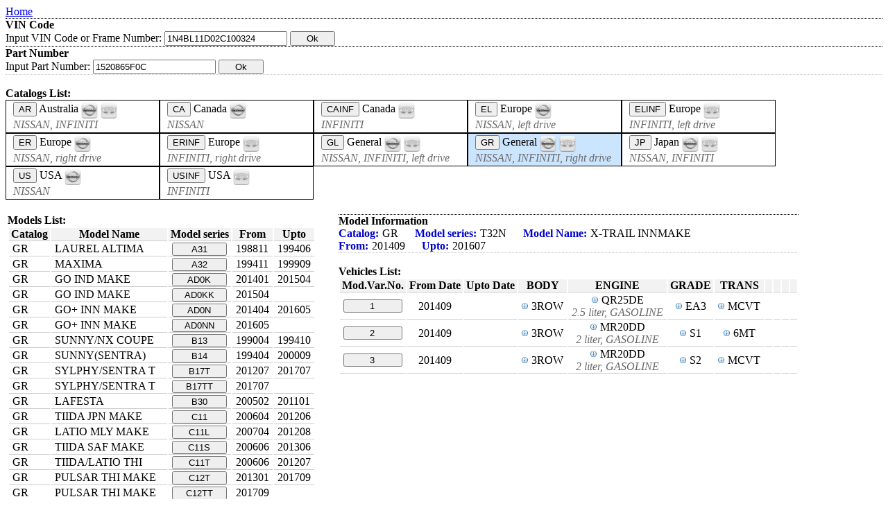

--- FILE ---
content_type: text/html; charset=UTF-8
request_url: https://www.jdmcat.com/?catalog=GR&modseries=T32N
body_size: 5539
content:


<!DOCTYPE html>
<html lang="en">
<head>
	<title>OEM Nissan X-TRAIL INNMAKE Parts Catalog 2022 | JDMCAT.COM</title>
  <meta name="description" content="OEM Nissan X-TRAIL INNMAKE Parts Catalog 2022 | JDMCat" />
  <meta charset="utf-8">
  <meta name="google-site-verification" content="--er_sHAW76A9Erd5SN3H8Z1B8z4adcfN5t3xIcPkYQ" />
  <style>
    img.brand{width:24px; vertical-align:top;}
  </style>
  <link rel="stylesheet" type="text/css" href="css_main.css">
  <link rel="apple-touch-icon" sizes="180x180" href="/apple-touch-icon.png">
  <link rel="icon" type="image/png" sizes="32x32" href="/favicon-32x32.png">
  <link rel="icon" type="image/png" sizes="16x16" href="/favicon-16x16.png">
  <link rel="manifest" href="/site.webmanifest">
</head>

<body>
  <a title="Nissan Parts Catalog" href="/">Home</a><div class='div_info'>
<strong>VIN Code</strong><br/>
<form action="chassisno_info.php">
  Input VIN Code or Frame Number: 
  <input type="text" name="vin_code" size="20" maxlength="17" value="1N4BL11D02C100324">
  <input type="submit" value="    Ok    ">
</form>
</div><div class='div_info'>
<strong>Part Number</strong><br/>
<form action="part_result.php">
  Input Part Number: 
  <input type="text" name="partnum" size="20" maxlength="17" value="1520865F0C">
  <input type="submit" value="    Ok    ">
</form>
</div><br>
<strong>Catalogs List:</strong><br>
  <div class="divlink_b " style="width:200px">
    <a href="?catalog=AR"><button>AR</button></a>
    Australia          <img class="brand" src="imgs/nissan.png" title="NISSAN">
          <img class="brand" src="imgs/infiniti.png" title="INFINITI">
        <br/>
        <span class='add_desc'>NISSAN, INFINITI</span>  </div>
  <div class="divlink_b " style="width:200px">
    <a href="?catalog=CA"><button>CA</button></a>
    Canada          <img class="brand" src="imgs/nissan.png" title="NISSAN">
        <br/>
        <span class='add_desc'>NISSAN</span>  </div>
  <div class="divlink_b " style="width:200px">
    <a href="?catalog=CAINF"><button>CAINF</button></a>
    Canada          <img class="brand" src="imgs/infiniti.png" title="INFINITI">
        <br/>
        <span class='add_desc'>INFINITI</span>  </div>
  <div class="divlink_b " style="width:200px">
    <a href="?catalog=EL"><button>EL</button></a>
    Europe          <img class="brand" src="imgs/nissan.png" title="NISSAN">
        <br/>
        <span class='add_desc'>NISSAN, left drive</span>  </div>
  <div class="divlink_b " style="width:200px">
    <a href="?catalog=ELINF"><button>ELINF</button></a>
    Europe          <img class="brand" src="imgs/infiniti.png" title="INFINITI">
        <br/>
        <span class='add_desc'>INFINITI, left drive</span>  </div>
  <div class="divlink_b " style="width:200px">
    <a href="?catalog=ER"><button>ER</button></a>
    Europe          <img class="brand" src="imgs/nissan.png" title="NISSAN">
        <br/>
        <span class='add_desc'>NISSAN, right drive</span>  </div>
  <div class="divlink_b " style="width:200px">
    <a href="?catalog=ERINF"><button>ERINF</button></a>
    Europe          <img class="brand" src="imgs/infiniti.png" title="INFINITI">
        <br/>
        <span class='add_desc'>INFINITI, right drive</span>  </div>
  <div class="divlink_b " style="width:200px">
    <a href="?catalog=GL"><button>GL</button></a>
    General          <img class="brand" src="imgs/nissan.png" title="NISSAN">
          <img class="brand" src="imgs/infiniti.png" title="INFINITI">
        <br/>
        <span class='add_desc'>NISSAN, INFINITI, left drive</span>  </div>
  <div class="divlink_b  selected" style="width:200px">
    <a href="?catalog=GR"><button>GR</button></a>
    General          <img class="brand" src="imgs/nissan.png" title="NISSAN">
          <img class="brand" src="imgs/infiniti.png" title="INFINITI">
        <br/>
        <span class='add_desc'>NISSAN, INFINITI, right drive</span>  </div>
  <div class="divlink_b " style="width:200px">
    <a href="?catalog=JP"><button>JP</button></a>
    Japan          <img class="brand" src="imgs/nissan.png" title="NISSAN">
          <img class="brand" src="imgs/infiniti.png" title="INFINITI">
        <br/>
        <span class='add_desc'>NISSAN, INFINITI</span>  </div>
  <div class="divlink_b " style="width:200px">
    <a href="?catalog=US"><button>US</button></a>
    USA          <img class="brand" src="imgs/nissan.png" title="NISSAN">
        <br/>
        <span class='add_desc'>NISSAN</span>  </div>
  <div class="divlink_b " style="width:200px">
    <a href="?catalog=USINF"><button>USINF</button></a>
    USA          <img class="brand" src="imgs/infiniti.png" title="INFINITI">
        <br/>
        <span class='add_desc'>INFINITI</span>  </div>
<div style='clear:both;'></div>

  <br>
  <table>
  <tr valign="top">
  <td>
  <strong>Models List:</strong>

<table class="list">
<tr>
  <th>Catalog</th>
  <th>Model Name</th>
  <th>Model series</th>
  <th>From</th>
  <th>Upto</th>
</tr>
<tr class="">
  <td>GR</td>
  <td>LAUREL ALTIMA</td>
  <td><a href='?catalog=GR&modseries=A31'><button class="td">A31</button></a></td>
  <td>198811</td>
  <td>199406</td>
</tr>
<tr class="">
  <td>GR</td>
  <td>MAXIMA</td>
  <td><a href='?catalog=GR&modseries=A32'><button class="td">A32</button></a></td>
  <td>199411</td>
  <td>199909</td>
</tr>
<tr class="">
  <td>GR</td>
  <td>GO IND MAKE</td>
  <td><a href='?catalog=GR&modseries=AD0K'><button class="td">AD0K</button></a></td>
  <td>201401</td>
  <td>201504</td>
</tr>
<tr class="">
  <td>GR</td>
  <td>GO IND MAKE</td>
  <td><a href='?catalog=GR&modseries=AD0KK'><button class="td">AD0KK</button></a></td>
  <td>201504</td>
  <td></td>
</tr>
<tr class="">
  <td>GR</td>
  <td>GO+ INN MAKE</td>
  <td><a href='?catalog=GR&modseries=AD0N'><button class="td">AD0N</button></a></td>
  <td>201404</td>
  <td>201605</td>
</tr>
<tr class="">
  <td>GR</td>
  <td>GO+ INN MAKE</td>
  <td><a href='?catalog=GR&modseries=AD0NN'><button class="td">AD0NN</button></a></td>
  <td>201605</td>
  <td></td>
</tr>
<tr class="">
  <td>GR</td>
  <td>SUNNY/NX COUPE</td>
  <td><a href='?catalog=GR&modseries=B13'><button class="td">B13</button></a></td>
  <td>199004</td>
  <td>199410</td>
</tr>
<tr class="">
  <td>GR</td>
  <td>SUNNY(SENTRA)</td>
  <td><a href='?catalog=GR&modseries=B14'><button class="td">B14</button></a></td>
  <td>199404</td>
  <td>200009</td>
</tr>
<tr class="">
  <td>GR</td>
  <td>SYLPHY/SENTRA T</td>
  <td><a href='?catalog=GR&modseries=B17T'><button class="td">B17T</button></a></td>
  <td>201207</td>
  <td>201707</td>
</tr>
<tr class="">
  <td>GR</td>
  <td>SYLPHY/SENTRA T</td>
  <td><a href='?catalog=GR&modseries=B17TT'><button class="td">B17TT</button></a></td>
  <td>201707</td>
  <td></td>
</tr>
<tr class="">
  <td>GR</td>
  <td>LAFESTA</td>
  <td><a href='?catalog=GR&modseries=B30'><button class="td">B30</button></a></td>
  <td>200502</td>
  <td>201101</td>
</tr>
<tr class="">
  <td>GR</td>
  <td>TIIDA JPN MAKE</td>
  <td><a href='?catalog=GR&modseries=C11'><button class="td">C11</button></a></td>
  <td>200604</td>
  <td>201206</td>
</tr>
<tr class="">
  <td>GR</td>
  <td>LATIO MLY MAKE</td>
  <td><a href='?catalog=GR&modseries=C11L'><button class="td">C11L</button></a></td>
  <td>200704</td>
  <td>201208</td>
</tr>
<tr class="">
  <td>GR</td>
  <td>TIIDA SAF MAKE</td>
  <td><a href='?catalog=GR&modseries=C11S'><button class="td">C11S</button></a></td>
  <td>200606</td>
  <td>201306</td>
</tr>
<tr class="">
  <td>GR</td>
  <td>TIIDA/LATIO THI</td>
  <td><a href='?catalog=GR&modseries=C11T'><button class="td">C11T</button></a></td>
  <td>200606</td>
  <td>201207</td>
</tr>
<tr class="">
  <td>GR</td>
  <td>PULSAR THI MAKE</td>
  <td><a href='?catalog=GR&modseries=C12T'><button class="td">C12T</button></a></td>
  <td>201301</td>
  <td>201709</td>
</tr>
<tr class="">
  <td>GR</td>
  <td>PULSAR THI MAKE</td>
  <td><a href='?catalog=GR&modseries=C12TT'><button class="td">C12TT</button></a></td>
  <td>201709</td>
  <td></td>
</tr>
<tr class="">
  <td>GR</td>
  <td>VANETTE</td>
  <td><a href='?catalog=GR&modseries=C23'><button class="td">C23</button></a></td>
  <td>199111</td>
  <td>199908</td>
</tr>
<tr class="">
  <td>GR</td>
  <td>SERENA</td>
  <td><a href='?catalog=GR&modseries=C24'><button class="td">C24</button></a></td>
  <td>199908</td>
  <td>200112</td>
</tr>
<tr class="">
  <td>GR</td>
  <td>SERENA MLY MAKE</td>
  <td><a href='?catalog=GR&modseries=C26L'><button class="td">C26L</button></a></td>
  <td>201407</td>
  <td>201610</td>
</tr>
<tr class="">
  <td>GR</td>
  <td>SERENA MLY MAKE</td>
  <td><a href='?catalog=GR&modseries=C26LL'><button class="td">C26LL</button></a></td>
  <td>201610</td>
  <td>201801</td>
</tr>
<tr class="">
  <td>GR</td>
  <td>SERENA INN MAKE</td>
  <td><a href='?catalog=GR&modseries=C26N'><button class="td">C26N</button></a></td>
  <td>201212</td>
  <td>201606</td>
</tr>
<tr class="">
  <td>GR</td>
  <td>SERENA INN MAKE</td>
  <td><a href='?catalog=GR&modseries=C26NN'><button class="td">C26NN</button></a></td>
  <td>201606</td>
  <td>201808</td>
</tr>
<tr class="">
  <td>GR</td>
  <td>SERENA</td>
  <td><a href='?catalog=GR&modseries=C27'><button class="td">C27</button></a></td>
  <td>201810</td>
  <td></td>
</tr>
<tr class="">
  <td>GR</td>
  <td>SERENA MLY MAKE</td>
  <td><a href='?catalog=GR&modseries=C27L'><button class="td">C27L</button></a></td>
  <td>201802</td>
  <td></td>
</tr>
<tr class="">
  <td>GR</td>
  <td>MAXIMA</td>
  <td><a href='?catalog=GR&modseries=CA33'><button class="td">CA33</button></a></td>
  <td>199910</td>
  <td>200407</td>
</tr>
<tr class="">
  <td>GR</td>
  <td>REDI-GO</td>
  <td><a href='?catalog=GR&modseries=CD0K'><button class="td">CD0K</button></a></td>
  <td>201603</td>
  <td></td>
</tr>
<tr class="">
  <td>GR</td>
  <td>Q60/G COUPE</td>
  <td><a href='?catalog=GR&modseries=CV37'><button class="td">CV37</button></a></td>
  <td>201607</td>
  <td></td>
</tr>
<tr class="">
  <td>GR</td>
  <td>KICKS</td>
  <td><a href='?catalog=GR&modseries=D15K'><button class="td">D15K</button></a></td>
  <td>201811</td>
  <td></td>
</tr>
<tr class="">
  <td>GR</td>
  <td>NISSAN TRUCK</td>
  <td><a href='?catalog=GR&modseries=D22'><button class="td">D22</button></a></td>
  <td>199702</td>
  <td>201203</td>
</tr>
<tr class="">
  <td>GR</td>
  <td>NP300 F/SBS,MED</td>
  <td><a href='?catalog=GR&modseries=D22SS'><button class="td">D22SS</button></a></td>
  <td>200910</td>
  <td>201808</td>
</tr>
<tr class="">
  <td>GR</td>
  <td>NP300 F/SBS,MED</td>
  <td><a href='?catalog=GR&modseries=D22SSS'><button class="td">D22SSS</button></a></td>
  <td>201808</td>
  <td></td>
</tr>
<tr class="">
  <td>GR</td>
  <td>NP300 NAVARA</td>
  <td><a href='?catalog=GR&modseries=D23T'><button class="td">D23T</button></a></td>
  <td>201406</td>
  <td></td>
</tr>
<tr class="">
  <td>GR</td>
  <td>NP300 NAVARA</td>
  <td><a href='?catalog=GR&modseries=D23TT'><button class="td">D23TT</button></a></td>
  <td>201709</td>
  <td></td>
</tr>
<tr class="">
  <td>GR</td>
  <td>NAVARA MLY MAKE</td>
  <td><a href='?catalog=GR&modseries=D40L'><button class="td">D40L</button></a></td>
  <td>201109</td>
  <td></td>
</tr>
<tr class="">
  <td>GR</td>
  <td>NAVARA SPA MAKE</td>
  <td><a href='?catalog=GR&modseries=D40M'><button class="td">D40M</button></a></td>
  <td>200705</td>
  <td></td>
</tr>
<tr class="">
  <td>GR</td>
  <td>NAVARA THI MAKE</td>
  <td><a href='?catalog=GR&modseries=D40T'><button class="td">D40T</button></a></td>
  <td>200612</td>
  <td></td>
</tr>
<tr class="">
  <td>GR</td>
  <td>NOTE THAI MAKE</td>
  <td><a href='?catalog=GR&modseries=E12T'><button class="td">E12T</button></a></td>
  <td>201702</td>
  <td></td>
</tr>
<tr class="">
  <td>GR</td>
  <td>URVAN</td>
  <td><a href='?catalog=GR&modseries=E24'><button class="td">E24</button></a></td>
  <td>198609</td>
  <td>199706</td>
</tr>
<tr class="">
  <td>GR</td>
  <td>URVAN</td>
  <td><a href='?catalog=GR&modseries=E25'><button class="td">E25</button></a></td>
  <td>200105</td>
  <td>201211</td>
</tr>
<tr class="">
  <td>GR</td>
  <td>NV350 URVAN</td>
  <td><a href='?catalog=GR&modseries=E26'><button class="td">E26</button></a></td>
  <td>201206</td>
  <td></td>
</tr>
<tr class="">
  <td>GR</td>
  <td>JUKE</td>
  <td><a href='?catalog=GR&modseries=F15'><button class="td">F15</button></a></td>
  <td>201010</td>
  <td></td>
</tr>
<tr class="">
  <td>GR</td>
  <td>JUKE UK MAKE</td>
  <td><a href='?catalog=GR&modseries=F15E'><button class="td">F15E</button></a></td>
  <td>201201</td>
  <td></td>
</tr>
<tr class="">
  <td>GR</td>
  <td>JUKE INN MAKE</td>
  <td><a href='?catalog=GR&modseries=F15N'><button class="td">F15N</button></a></td>
  <td>201105</td>
  <td></td>
</tr>
<tr class="">
  <td>GR</td>
  <td>CABSTAR</td>
  <td><a href='?catalog=GR&modseries=F23'><button class="td">F23</button></a></td>
  <td>199207</td>
  <td>201101</td>
</tr>
<tr class="">
  <td>GR</td>
  <td>CABSTAR</td>
  <td><a href='?catalog=GR&modseries=F24'><button class="td">F24</button></a></td>
  <td>200801</td>
  <td></td>
</tr>
<tr class="">
  <td>GR</td>
  <td>Q45</td>
  <td><a href='?catalog=GR&modseries=F50'><button class="td">F50</button></a></td>
  <td>200104</td>
  <td>200510</td>
</tr>
<tr class="">
  <td>GR</td>
  <td>Q45</td>
  <td><a href='?catalog=GR&modseries=FGY33'><button class="td">FGY33</button></a></td>
  <td>199609</td>
  <td>200104</td>
</tr>
<tr class="">
  <td>GR</td>
  <td>SUNNY</td>
  <td><a href='?catalog=GR&modseries=G10'><button class="td">G10</button></a></td>
  <td>200105</td>
  <td>200602</td>
</tr>
<tr class="">
  <td>GR</td>
  <td>BLUEBIRD SYLPHY</td>
  <td><a href='?catalog=GR&modseries=G11'><button class="td">G11</button></a></td>
  <td>200602</td>
  <td>201207</td>
</tr>
<tr class="">
  <td>GR</td>
  <td>SYLPHY</td>
  <td><a href='?catalog=GR&modseries=G11L'><button class="td">G11L</button></a></td>
  <td>200801</td>
  <td>201405</td>
</tr>
<tr class="">
  <td>GR</td>
  <td>Q30</td>
  <td><a href='?catalog=GR&modseries=H15E'><button class="td">H15E</button></a></td>
  <td>201511</td>
  <td></td>
</tr>
<tr class="">
  <td>GR</td>
  <td>ATRAS/CONDOR</td>
  <td><a href='?catalog=GR&modseries=H41'><button class="td">H41</button></a></td>
  <td>199207</td>
  <td>199508</td>
</tr>
<tr class="">
  <td>GR</td>
  <td>AD RESORT</td>
  <td><a href='?catalog=GR&modseries=HY10'><button class="td">HY10</button></a></td>
  <td>199307</td>
  <td>200608</td>
</tr>
<tr class="">
  <td>GR</td>
  <td>QASHQAI</td>
  <td><a href='?catalog=GR&modseries=J10E'><button class="td">J10E</button></a></td>
  <td>200805</td>
  <td>201403</td>
</tr>
<tr class="">
  <td>GR</td>
  <td>QASHQAI UK MAKE</td>
  <td><a href='?catalog=GR&modseries=J11E'><button class="td">J11E</button></a></td>
  <td>201403</td>
  <td></td>
</tr>
<tr class="">
  <td>GR</td>
  <td>TEANA</td>
  <td><a href='?catalog=GR&modseries=J31'><button class="td">J31</button></a></td>
  <td>200310</td>
  <td>200812</td>
</tr>
<tr class="">
  <td>GR</td>
  <td>TEANA</td>
  <td><a href='?catalog=GR&modseries=J32'><button class="td">J32</button></a></td>
  <td>200804</td>
  <td>201312</td>
</tr>
<tr class="">
  <td>GR</td>
  <td>TEANA IND MAKE</td>
  <td><a href='?catalog=GR&modseries=J32K'><button class="td">J32K</button></a></td>
  <td>201102</td>
  <td></td>
</tr>
<tr class="">
  <td>GR</td>
  <td>TEANA MLY MAKE</td>
  <td><a href='?catalog=GR&modseries=J32L'><button class="td">J32L</button></a></td>
  <td>201009</td>
  <td>201401</td>
</tr>
<tr class="">
  <td>GR</td>
  <td>TEANA THI MAKE</td>
  <td><a href='?catalog=GR&modseries=J32T'><button class="td">J32T</button></a></td>
  <td>200902</td>
  <td>201309</td>
</tr>
<tr class="">
  <td>GR</td>
  <td>QX50/EX</td>
  <td><a href='?catalog=GR&modseries=J50'><button class="td">J50</button></a></td>
  <td>201204</td>
  <td>201502</td>
</tr>
<tr class="">
  <td>GR</td>
  <td>QX50</td>
  <td><a href='?catalog=GR&modseries=J55X'><button class="td">J55X</button></a></td>
  <td>201805</td>
  <td></td>
</tr>
<tr class="">
  <td>GR</td>
  <td>TERRA</td>
  <td><a href='?catalog=GR&modseries=JD23TT'><button class="td">JD23TT</button></a></td>
  <td>201806</td>
  <td></td>
</tr>
<tr class="">
  <td>GR</td>
  <td>QASHQAI+2</td>
  <td><a href='?catalog=GR&modseries=JJ10E'><button class="td">JJ10E</button></a></td>
  <td>201004</td>
  <td>201403</td>
</tr>
<tr class="">
  <td>GR</td>
  <td>MARCH</td>
  <td><a href='?catalog=GR&modseries=K12'><button class="td">K12</button></a></td>
  <td>200603</td>
  <td>201008</td>
</tr>
<tr class="">
  <td>GR</td>
  <td>MICRA IND MAKE</td>
  <td><a href='?catalog=GR&modseries=K13K'><button class="td">K13K</button></a></td>
  <td>201005</td>
  <td>201510</td>
</tr>
<tr class="">
  <td>GR</td>
  <td>MICRA IND MAKE</td>
  <td><a href='?catalog=GR&modseries=K13KK'><button class="td">K13KK</button></a></td>
  <td>201510</td>
  <td></td>
</tr>
<tr class="">
  <td>GR</td>
  <td>MARCH INN MAKE</td>
  <td><a href='?catalog=GR&modseries=K13N'><button class="td">K13N</button></a></td>
  <td>201011</td>
  <td>201312</td>
</tr>
<tr class="">
  <td>GR</td>
  <td>MARCH THI MAKE</td>
  <td><a href='?catalog=GR&modseries=K13T'><button class="td">K13T</button></a></td>
  <td>201002</td>
  <td></td>
</tr>
<tr class="">
  <td>GR</td>
  <td>MICRA FLIN MAKE</td>
  <td><a href='?catalog=GR&modseries=K14FR'><button class="td">K14FR</button></a></td>
  <td>201703</td>
  <td></td>
</tr>
<tr class="">
  <td>GR</td>
  <td>GRANDLIVINA MLY</td>
  <td><a href='?catalog=GR&modseries=L10L'><button class="td">L10L</button></a></td>
  <td>200709</td>
  <td></td>
</tr>
<tr class="">
  <td>GR</td>
  <td>GRANDLIVINA INN</td>
  <td><a href='?catalog=GR&modseries=L10N'><button class="td">L10N</button></a></td>
  <td>200702</td>
  <td>201307</td>
</tr>
<tr class="">
  <td>GR</td>
  <td>LIVINA SFA MAKE</td>
  <td><a href='?catalog=GR&modseries=L10S'><button class="td">L10S</button></a></td>
  <td>200710</td>
  <td></td>
</tr>
<tr class="">
  <td>GR</td>
  <td>LIVINA INN MAKE</td>
  <td><a href='?catalog=GR&modseries=L11N'><button class="td">L11N</button></a></td>
  <td>201305</td>
  <td>201606</td>
</tr>
<tr class="">
  <td>GR</td>
  <td>LIVINA INN MAKE</td>
  <td><a href='?catalog=GR&modseries=L11NN'><button class="td">L11NN</button></a></td>
  <td>201606</td>
  <td>201902</td>
</tr>
<tr class="">
  <td>GR</td>
  <td>LIVINA</td>
  <td><a href='?catalog=GR&modseries=L12'><button class="td">L12</button></a></td>
  <td>201902</td>
  <td></td>
</tr>
<tr class="">
  <td>GR</td>
  <td>TEANA MLY MAKE</td>
  <td><a href='?catalog=GR&modseries=L33L'><button class="td">L33L</button></a></td>
  <td>201404</td>
  <td>201612</td>
</tr>
<tr class="">
  <td>GR</td>
  <td>TEANA MLY MAKE</td>
  <td><a href='?catalog=GR&modseries=L33LL'><button class="td">L33LL</button></a></td>
  <td>201612</td>
  <td></td>
</tr>
<tr class="">
  <td>GR</td>
  <td>TEANA THI MAKE</td>
  <td><a href='?catalog=GR&modseries=L33T'><button class="td">L33T</button></a></td>
  <td>201309</td>
  <td>201711</td>
</tr>
<tr class="">
  <td>GR</td>
  <td>TEANA THI MAKE</td>
  <td><a href='?catalog=GR&modseries=L33TT'><button class="td">L33TT</button></a></td>
  <td>201711</td>
  <td></td>
</tr>
<tr class="">
  <td>GR</td>
  <td>NP300 F/SAF</td>
  <td><a href='?catalog=GR&modseries=LCD22S'><button class="td">LCD22S</button></a></td>
  <td>200801</td>
  <td></td>
</tr>
<tr class="">
  <td>GR</td>
  <td>FRONTIER</td>
  <td><a href='?catalog=GR&modseries=LCD22T'><button class="td">LCD22T</button></a></td>
  <td>200801</td>
  <td></td>
</tr>
<tr class="">
  <td>GR</td>
  <td>PRAIRIE</td>
  <td><a href='?catalog=GR&modseries=M11'><button class="td">M11</button></a></td>
  <td>198810</td>
  <td>199401</td>
</tr>
<tr class="">
  <td>GR</td>
  <td>NV200 IND MAKE</td>
  <td><a href='?catalog=GR&modseries=M20K'><button class="td">M20K</button></a></td>
  <td>201208</td>
  <td>201504</td>
</tr>
<tr class="">
  <td>GR</td>
  <td>NV200_IND MAKE</td>
  <td><a href='?catalog=GR&modseries=M20KK'><button class="td">M20KK</button></a></td>
  <td>201504</td>
  <td></td>
</tr>
<tr class="">
  <td>GR</td>
  <td>NV200 MLY MAKE</td>
  <td><a href='?catalog=GR&modseries=M20L'><button class="td">M20L</button></a></td>
  <td>201112</td>
  <td></td>
</tr>
<tr class="">
  <td>GR</td>
  <td>NV200 SPAINMAKE</td>
  <td><a href='?catalog=GR&modseries=M20M'><button class="td">M20M</button></a></td>
  <td>201310</td>
  <td></td>
</tr>
<tr class="">
  <td>GR</td>
  <td>NV200 INN MAKE</td>
  <td><a href='?catalog=GR&modseries=M20N'><button class="td">M20N</button></a></td>
  <td>201206</td>
  <td>201605</td>
</tr>
<tr class="">
  <td>GR</td>
  <td>NV200 INN MAKE</td>
  <td><a href='?catalog=GR&modseries=M20NN'><button class="td">M20NN</button></a></td>
  <td>201605</td>
  <td>201612</td>
</tr>
<tr class="">
  <td>GR</td>
  <td>E-NV200 SPAIN</td>
  <td><a href='?catalog=GR&modseries=ME0M'><button class="td">ME0M</button></a></td>
  <td>201406</td>
  <td></td>
</tr>
<tr class="">
  <td>GR</td>
  <td>MICRA ACTIVE</td>
  <td><a href='?catalog=GR&modseries=MK13K'><button class="td">MK13K</button></a></td>
  <td>201303</td>
  <td>201507</td>
</tr>
<tr class="">
  <td>GR</td>
  <td>MICRA ACTIVE</td>
  <td><a href='?catalog=GR&modseries=MK13KK'><button class="td">MK13KK</button></a></td>
  <td>201507</td>
  <td></td>
</tr>
<tr class="">
  <td>GR</td>
  <td>PULSAR</td>
  <td><a href='?catalog=GR&modseries=N14'><button class="td">N14</button></a></td>
  <td>199007</td>
  <td>199507</td>
</tr>
<tr class="">
  <td>GR</td>
  <td>PULSAR</td>
  <td><a href='?catalog=GR&modseries=N15'><button class="td">N15</button></a></td>
  <td>199508</td>
  <td>199910</td>
</tr>
<tr class="">
  <td>GR</td>
  <td>PULSAR</td>
  <td><a href='?catalog=GR&modseries=N16'><button class="td">N16</button></a></td>
  <td>199911</td>
  <td>201112</td>
</tr>
<tr class="">
  <td>GR</td>
  <td>ALMERA</td>
  <td><a href='?catalog=GR&modseries=N16E'><button class="td">N16E</button></a></td>
  <td>200103</td>
  <td>200510</td>
</tr>
<tr class="">
  <td>GR</td>
  <td>SUN/ALM/VER IND</td>
  <td><a href='?catalog=GR&modseries=N17K'><button class="td">N17K</button></a></td>
  <td>201109</td>
  <td>201506</td>
</tr>
<tr class="">
  <td>GR</td>
  <td>SUN/ALM/VER IND</td>
  <td><a href='?catalog=GR&modseries=N17KK'><button class="td">N17KK</button></a></td>
  <td>201506</td>
  <td></td>
</tr>
<tr class="">
  <td>GR</td>
  <td>ALMERA MLY MAKE</td>
  <td><a href='?catalog=GR&modseries=N17L'><button class="td">N17L</button></a></td>
  <td>201209</td>
  <td>201611</td>
</tr>
<tr class="">
  <td>GR</td>
  <td>ALMERA MLY MAKE</td>
  <td><a href='?catalog=GR&modseries=N17LL'><button class="td">N17LL</button></a></td>
  <td>201611</td>
  <td></td>
</tr>
<tr class="">
  <td>GR</td>
  <td>ALMERA/SUNNY TH</td>
  <td><a href='?catalog=GR&modseries=N17T'><button class="td">N17T</button></a></td>
  <td>201109</td>
  <td></td>
</tr>
<tr class="">
  <td>GR</td>
  <td>LIVINA SAF MAKE</td>
  <td><a href='?catalog=GR&modseries=NL10S'><button class="td">NL10S</button></a></td>
  <td>200808</td>
  <td></td>
</tr>
<tr class="">
  <td>GR</td>
  <td>LIVINAXGEAR MLY</td>
  <td><a href='?catalog=GR&modseries=NTL10L'><button class="td">NTL10L</button></a></td>
  <td>201106</td>
  <td></td>
</tr>
<tr class="">
  <td>GR</td>
  <td>LIVINAXGEAR INN</td>
  <td><a href='?catalog=GR&modseries=NTL10N'><button class="td">NTL10N</button></a></td>
  <td>200804</td>
  <td>201307</td>
</tr>
<tr class="">
  <td>GR</td>
  <td>PRIMERA</td>
  <td><a href='?catalog=GR&modseries=P11'><button class="td">P11</button></a></td>
  <td>199612</td>
  <td>200112</td>
</tr>
<tr class="">
  <td>GR</td>
  <td>PRIMERA UK</td>
  <td><a href='?catalog=GR&modseries=P11E'><button class="td">P11E</button></a></td>
  <td>199704</td>
  <td>200201</td>
</tr>
<tr class="">
  <td>GR</td>
  <td>PRESEA</td>
  <td><a href='?catalog=GR&modseries=R11'><button class="td">R11</button></a></td>
  <td>199504</td>
  <td>200008</td>
</tr>
<tr class="">
  <td>GR</td>
  <td>TERRANO2</td>
  <td><a href='?catalog=GR&modseries=R20'><button class="td">R20</button></a></td>
  <td>199807</td>
  <td>200612</td>
</tr>
<tr class="">
  <td>GR</td>
  <td>GT-R</td>
  <td><a href='?catalog=GR&modseries=R35'><button class="td">R35</button></a></td>
  <td>201011</td>
  <td></td>
</tr>
<tr class="">
  <td>GR</td>
  <td>PATHFINDER</td>
  <td><a href='?catalog=GR&modseries=R51M'><button class="td">R51M</button></a></td>
  <td>200501</td>
  <td>201507</td>
</tr>
<tr class="">
  <td>GR</td>
  <td>PATHFINDER</td>
  <td><a href='?catalog=GR&modseries=R52'><button class="td">R52</button></a></td>
  <td>201306</td>
  <td></td>
</tr>
<tr class="">
  <td>GR</td>
  <td>PATHFINDER HYBR</td>
  <td><a href='?catalog=GR&modseries=R52HV'><button class="td">R52HV</button></a></td>
  <td>201401</td>
  <td></td>
</tr>
<tr class="">
  <td>GR</td>
  <td>200SX</td>
  <td><a href='?catalog=GR&modseries=S14'><button class="td">S14</button></a></td>
  <td>199404</td>
  <td>199812</td>
</tr>
<tr class="">
  <td>GR</td>
  <td>LATIO</td>
  <td><a href='?catalog=GR&modseries=SC11'><button class="td">SC11</button></a></td>
  <td>200604</td>
  <td>201206</td>
</tr>
<tr class="">
  <td>GR</td>
  <td>TIIDA SAF MAKE</td>
  <td><a href='?catalog=GR&modseries=SC11S'><button class="td">SC11S</button></a></td>
  <td>200606</td>
  <td>201306</td>
</tr>
<tr class="">
  <td>GR</td>
  <td>TIIDA THI MAKE</td>
  <td><a href='?catalog=GR&modseries=SC11T'><button class="td">SC11T</button></a></td>
  <td>200605</td>
  <td>201109</td>
</tr>
<tr class="">
  <td>GR</td>
  <td>CEDRIC SEDAN</td>
  <td><a href='?catalog=GR&modseries=SY31'><button class="td">SY31</button></a></td>
  <td>199106</td>
  <td>200612</td>
</tr>
<tr class="">
  <td>GR</td>
  <td>X-TRAIL</td>
  <td><a href='?catalog=GR&modseries=T30'><button class="td">T30</button></a></td>
  <td>200108</td>
  <td>201307</td>
</tr>
<tr class="">
  <td>GR</td>
  <td>X-TRAIL JPNMAKE</td>
  <td><a href='?catalog=GR&modseries=T31'><button class="td">T31</button></a></td>
  <td>200709</td>
  <td>201407</td>
</tr>
<tr class="">
  <td>GR</td>
  <td>X-TRAIL INNMAKE</td>
  <td><a href='?catalog=GR&modseries=T31N'><button class="td">T31N</button></a></td>
  <td>200806</td>
  <td>201409</td>
</tr>
<tr class="">
  <td>GR</td>
  <td>X-TRAIL</td>
  <td><a href='?catalog=GR&modseries=T32'><button class="td">T32</button></a></td>
  <td>201407</td>
  <td></td>
</tr>
<tr class="">
  <td>GR</td>
  <td>X-TRAIL MLYMAKE</td>
  <td><a href='?catalog=GR&modseries=T32L'><button class="td">T32L</button></a></td>
  <td>201412</td>
  <td>201612</td>
</tr>
<tr class="">
  <td>GR</td>
  <td>X-TRAIL MLYMAKE</td>
  <td><a href='?catalog=GR&modseries=T32LL'><button class="td">T32LL</button></a></td>
  <td>201612</td>
  <td></td>
</tr>
<tr class=" selected">
  <td>GR</td>
  <td>X-TRAIL INNMAKE</td>
  <td><a href='?catalog=GR&modseries=T32N'><button class="td">T32N</button></a></td>
  <td>201409</td>
  <td>201607</td>
</tr>
<tr class="">
  <td>GR</td>
  <td>X-TRAIL INNMAKE</td>
  <td><a href='?catalog=GR&modseries=T32NN'><button class="td">T32NN</button></a></td>
  <td>201607</td>
  <td></td>
</tr>
<tr class="">
  <td>GR</td>
  <td>X-TRAIL</td>
  <td><a href='?catalog=GR&modseries=T32T'><button class="td">T32T</button></a></td>
  <td>201410</td>
  <td>201710</td>
</tr>
<tr class="">
  <td>GR</td>
  <td>X-TRAIL</td>
  <td><a href='?catalog=GR&modseries=T32TT'><button class="td">T32TT</button></a></td>
  <td>201710</td>
  <td></td>
</tr>
<tr class="">
  <td>GR</td>
  <td>LIVINA INN MAKE</td>
  <td><a href='?catalog=GR&modseries=TL10N'><button class="td">TL10N</button></a></td>
  <td>200708</td>
  <td>201108</td>
</tr>
<tr class="">
  <td>GR</td>
  <td>SAFARI PICK UP</td>
  <td><a href='?catalog=GR&modseries=TY61'><button class="td">TY61</button></a></td>
  <td>199909</td>
  <td></td>
</tr>
<tr class="">
  <td>GR</td>
  <td>BLUEBIRD</td>
  <td><a href='?catalog=GR&modseries=U13'><button class="td">U13</button></a></td>
  <td>199111</td>
  <td>199703</td>
</tr>
<tr class="">
  <td>GR</td>
  <td>PRESAGE</td>
  <td><a href='?catalog=GR&modseries=U31'><button class="td">U31</button></a></td>
  <td>200502</td>
  <td>200809</td>
</tr>
<tr class="">
  <td>GR</td>
  <td>DATSUN CROSS</td>
  <td><a href='?catalog=GR&modseries=UAD0N'><button class="td">UAD0N</button></a></td>
  <td>201801</td>
  <td></td>
</tr>
<tr class="">
  <td>GR</td>
  <td>Q50</td>
  <td><a href='?catalog=GR&modseries=V37'><button class="td">V37</button></a></td>
  <td>201307</td>
  <td></td>
</tr>
<tr class="">
  <td>GR</td>
  <td>URVAN</td>
  <td><a href='?catalog=GR&modseries=VE24'><button class="td">VE24</button></a></td>
  <td>199706</td>
  <td>200106</td>
</tr>
<tr class="">
  <td>GR</td>
  <td>CIVILIAN</td>
  <td><a href='?catalog=GR&modseries=W41'><button class="td">W41</button></a></td>
  <td>199904</td>
  <td></td>
</tr>
<tr class="">
  <td>GR</td>
  <td>AD WAGON</td>
  <td><a href='?catalog=GR&modseries=Y10'><button class="td">Y10</button></a></td>
  <td>199011</td>
  <td>199903</td>
</tr>
<tr class="">
  <td>GR</td>
  <td>AD WAGON</td>
  <td><a href='?catalog=GR&modseries=Y11'><button class="td">Y11</button></a></td>
  <td>199905</td>
  <td>200510</td>
</tr>
<tr class="">
  <td>GR</td>
  <td>CEDRIC</td>
  <td><a href='?catalog=GR&modseries=Y33'><button class="td">Y33</button></a></td>
  <td>199509</td>
  <td>200011</td>
</tr>
<tr class="">
  <td>GR</td>
  <td>Q70/M</td>
  <td><a href='?catalog=GR&modseries=Y51'><button class="td">Y51</button></a></td>
  <td>201201</td>
  <td></td>
</tr>
<tr class="">
  <td>GR</td>
  <td>Q70</td>
  <td><a href='?catalog=GR&modseries=Y51HV'><button class="td">Y51HV</button></a></td>
  <td>201805</td>
  <td></td>
</tr>
<tr class="">
  <td>GR</td>
  <td>SAFARI</td>
  <td><a href='?catalog=GR&modseries=Y61'><button class="td">Y61</button></a></td>
  <td>199710</td>
  <td></td>
</tr>
<tr class="">
  <td>GR</td>
  <td>PATROL</td>
  <td><a href='?catalog=GR&modseries=Y62'><button class="td">Y62</button></a></td>
  <td>201211</td>
  <td></td>
</tr>
<tr class="">
  <td>GR</td>
  <td>350Z</td>
  <td><a href='?catalog=GR&modseries=Z33'><button class="td">Z33</button></a></td>
  <td>200212</td>
  <td>200902</td>
</tr>
<tr class="">
  <td>GR</td>
  <td>370Z</td>
  <td><a href='?catalog=GR&modseries=Z34'><button class="td">Z34</button></a></td>
  <td>200902</td>
  <td></td>
</tr>
<tr class="">
  <td>GR</td>
  <td>MURANO</td>
  <td><a href='?catalog=GR&modseries=Z50'><button class="td">Z50</button></a></td>
  <td>200508</td>
  <td>200812</td>
</tr>
<tr class="">
  <td>GR</td>
  <td>MURANO</td>
  <td><a href='?catalog=GR&modseries=Z51'><button class="td">Z51</button></a></td>
  <td>200808</td>
  <td>201506</td>
</tr>
<tr class="">
  <td>GR</td>
  <td>QX80</td>
  <td><a href='?catalog=GR&modseries=Z62'><button class="td">Z62</button></a></td>
  <td>201411</td>
  <td></td>
</tr>
<tr class="">
  <td>GR</td>
  <td>LEAF</td>
  <td><a href='?catalog=GR&modseries=ZE0'><button class="td">ZE0</button></a></td>
  <td>201109</td>
  <td>201807</td>
</tr>
<tr class="">
  <td>GR</td>
  <td>LEAF</td>
  <td><a href='?catalog=GR&modseries=ZE1'><button class="td">ZE1</button></a></td>
  <td>201807</td>
  <td></td>
</tr>
</table>  </td>
      <td style="padding-left: 30px;">
      <div class='div_info'>
<strong>Model Information</strong><br/>
<span class='f_param'>Catalog:</span><span class='f_sep'></span><span class='f_value'>GR</span><span class='f_del'></span>
<span class='f_param'>Model series:</span><span class='f_sep'></span><span class='f_value'>T32N</span><span class='f_del'></span>
<span class='f_param'>Model Name:</span><span class='f_sep'></span><span class='f_value'>X-TRAIL INNMAKE </span>
<br/>
<span class='f_param'>From:</span><span class='f_sep'></span><span class='f_value'>201409</span><span class='f_del'></span>
<span class='f_param'>Upto:</span><span class='f_sep'></span><span class='f_value'>201607</span>
</div>      <br/>
      <strong>Vehicles List:</strong>
      <table class="list">
      <tr>
        <th>Mod.Var.No.</th>
<th>From Date</th>
<th>Upto Date</th>
  <th>BODY</th>
  <th>ENGINE</th>
  <th>GRADE</th>
  <th>TRANS</th>
  <th></th>
  <th></th>
  <th></th>
  <th></th>
      </tr>

              <tr align="center">
          <td><a href="picgroup.php?catalog=GR&modseries=T32N&modvarno=1&modvarfrom=1409&modvarupto=65535"><button class="td">1</button></a></td>
<td>201409</td>
<td></td>
  <td title="Var. desc.: 3ROW&#013;Abbr. desc.: 3 ROW SEATS"><span class="title_ico">3ROW</span></td>
  <td title="Var. desc.: QR25DE ENGINE&#013;Abbr. desc.: QR25DE TYPE ENGINE"><span class="title_ico">QR25DE<br/><span class='add_desc'>2.5 liter, GASOLINE</span></span></td>
  <td title="Var. desc.: EA3 GRADE&#013;Abbr. desc.: EA3 TYPE"><span class="title_ico">EA3</span></td>
  <td title="Var. desc.: MCVT&#013;Abbr. desc.: MANUAL MODE CVT"><span class="title_ico">MCVT</span></td>
  <td title=""></td>
  <td title=""></td>
  <td title=""></td>
  <td title=""></td>
        </tr>
              <tr align="center">
          <td><a href="picgroup.php?catalog=GR&modseries=T32N&modvarno=2&modvarfrom=1409&modvarupto=65535"><button class="td">2</button></a></td>
<td>201409</td>
<td></td>
  <td title="Var. desc.: 3ROW&#013;Abbr. desc.: 3 ROW SEATS"><span class="title_ico">3ROW</span></td>
  <td title="Var. desc.: MR20DD ENGINE&#013;Abbr. desc.: MR20DD TYPE ENGINE"><span class="title_ico">MR20DD<br/><span class='add_desc'>2 liter, GASOLINE</span></span></td>
  <td title="Var. desc.: S1 GRADE&#013;Abbr. desc.: S1 TYPE"><span class="title_ico">S1</span></td>
  <td title="Var. desc.: 6 SPEED MANUAL TRANS&#013;Abbr. desc.: 6 SPEED MANUAL TRANSMISSION"><span class="title_ico">6MT</span></td>
  <td title=""></td>
  <td title=""></td>
  <td title=""></td>
  <td title=""></td>
        </tr>
              <tr align="center">
          <td><a href="picgroup.php?catalog=GR&modseries=T32N&modvarno=3&modvarfrom=1409&modvarupto=65535"><button class="td">3</button></a></td>
<td>201409</td>
<td></td>
  <td title="Var. desc.: 3ROW&#013;Abbr. desc.: 3 ROW SEATS"><span class="title_ico">3ROW</span></td>
  <td title="Var. desc.: MR20DD ENGINE&#013;Abbr. desc.: MR20DD TYPE ENGINE"><span class="title_ico">MR20DD<br/><span class='add_desc'>2 liter, GASOLINE</span></span></td>
  <td title="Var. desc.: S2 GRADE&#013;Abbr. desc.: S2 TYPE"><span class="title_ico">S2</span></td>
  <td title="Var. desc.: MCVT&#013;Abbr. desc.: MANUAL MODE CVT"><span class="title_ico">MCVT</span></td>
  <td title=""></td>
  <td title=""></td>
  <td title=""></td>
  <td title=""></td>
        </tr>
            </table>

    </td>
    </tr>
  </table>
  <br><br>
<article>
  <small>
An online Nissan X-TRAIL INNMAKE  parts catalog is a valuable resource for anyone who owns a Nissan or Infiniti vehicle. These catalogs offer a wide selection of genuine Nissan parts and accessories, making it easy for car owners to find the right components to maintain or repair their vehicle.
One of the biggest benefits of using an online <a title="Nissan Parts Catalog" href="/">Nissan parts catalog</a> is convenience. Car owners can access the catalog from anywhere with an internet connection, allowing them to easily search for parts and compare prices. Additionally, many online catalogs provide detailed product descriptions and diagrams, making it easy for car owners to identify the exact parts they need for their specific Nissan or Infiniti model.
Another advantage of using an online Nissan parts catalog is the ability to quickly and easily search for parts by the vehicle's model and year. This helps to ensure that car owners select the correct parts for their vehicle, which is important for proper function and longevity.
Online Nissan X-TRAIL INNMAKE  parts catalogs also often offer competitive pricing and special promotions, making it possible for car owners to save money on genuine Nissan parts and accessories.
Use <a title="VIN lookup" href="https://www.vindecoderz.com">VIN lookup</a> tool to check Nissan car history. In addition to providing a wide selection of parts, online Nissan parts catalogs can also offer helpful resources and tools for car owners. For example, many catalogs feature maintenance schedules and guides, as well as instructional videos and DIY tutorials. This can be particularly helpful for car owners who prefer to do their own repairs and maintenance.
Overall, an online Nissan parts catalog is a valuable resource for any Nissan car owner. With its convenient online access, competitive pricing, and helpful resources, an online catalog can make it easy and affordable to maintain or repair a Nissan vehicle. Whether you need a simple replacement part or a more complex component, an online Nissan parts catalog is a reliable and easy-to-use tool for keeping your vehicle in top condition.
</small>
</article>
<hr/>
<br><br>

<footer>
<small> 2026 - JdmCat.org (c) - All Rights Reserved. Online <a title="OEM Nissan Parts Catalog" href="/">OEM Nissan Parts Catalog</a>.</small>
</footer> 
</body>
</html>

--- FILE ---
content_type: text/css
request_url: https://www.jdmcat.com/css_main.css
body_size: 1050
content:
h3{
  margin: 5px 0px;
}


/* Горизонтальная развертка */
div.divlink, div.divlink_b{ 
  display:block;
  float:left;
  padding:2px 10px;
}
div.divlink_b{ 
  border:1px solid black;
  text-align: left;
}


table{
  empty-cells:show;
}


/* Список */
table.list tr:hover {
  background-color: #F2F2F2;
}
table.list th{
  background-color: #F2F2F2;
  border-bottom: 1px solid #CCCCCC;
  padding: 0px 3px;
}
table.list td{
  border-bottom: 1px solid #CCCCCC;
  padding: 0px 5px;
}
td.td_param{
  font-weight: bold;
  background-color: #F2F2F2;
}

.border_row{
  border-top:3pt solid DimGray;
  border-bottom:3pt solid DimGray;
}


/* Кнопка-ячейка таблицы */
button.td{
  padding: 0px 1px 0px 0px;
  width: 99%;
}


/* Информационный блок */
.div_info{
  border-top: 1px dotted black;
  border-bottom: 1px dotted #CCCCCC;
}
/* Описания */
.main_desc {
  color: MediumBlue;
}
.add_desc {
  font-style: italic;
  color: DimGray;
}

/* Параметр */
.param{
  font-weight: bold;
  color: DimGray;
}

/* Поле: Параметр и значение */
.f_param{
  color: MediumBlue;
  font-weight: bold;
}
.f_sep{ /* Разделитель между Параметр и значение */
  margin-left: 5px; 
}
.f_value{
}
.f_del{   /* Разделитель между Полями вряд */
  margin-left: 20px; 
}


/* Значение на кнопке: Параметр и значение */
.b_param{
  font-weight: bold;
}
.b_sep{ /* Разделитель между Параметр и значение */
  margin-left: 5px; 
}
.b_value{
}
.b_del{   /* Разделитель между Полями вряд */
}

.selected, tr.selected td{
  background-color: #CCE5FF;
}

.error{
  color: Red;
  font-weight: bold;
}

/* Флаги стран */
.flag_EN{
  background: url("imgs/EN.png") no-repeat;
}
.flag_DE{
  background: url("imgs/DE.png") no-repeat;
}
.flag_FR{
  background: url("imgs/FR.png") no-repeat;
}
.flag_IT{
  background: url("imgs/IT.png") no-repeat;
}
.flag_JP{
  background: url("imgs/JP.png") no-repeat;
}
.flag_EN, .flag_DE, .flag_FR, .flag_IT, .flag_JP{
  padding-left: 20px; /* margin between text and image */
  background-position: left center;
}

/* Иконка для подсказки */
.title_ico{
  background: url("imgs/tooltip_icon.gif") no-repeat;
  background-position: left center;
  padding-left: 14px; /* margin between text and image */
  white-space: nowrap;
}

/* Кнопка-ячейка таблицы, imgs/search.png = 16x16 */
.btn_search{
  width: 26px;
  padding-left: 1px;
  padding-right: 1px;
  margin-right: 4px;
}
.btn_search img{
  vertical-align: middle;
}
